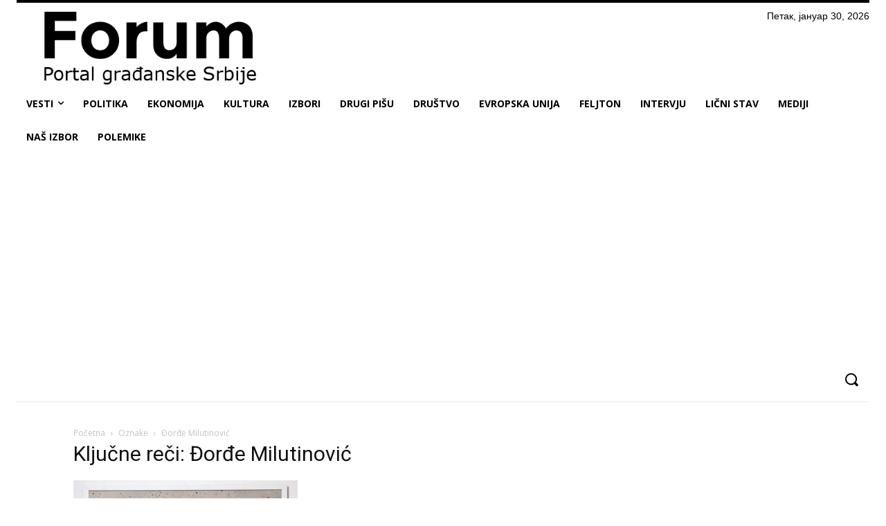

--- FILE ---
content_type: text/html; charset=utf-8
request_url: https://www.google.com/recaptcha/api2/aframe
body_size: 266
content:
<!DOCTYPE HTML><html><head><meta http-equiv="content-type" content="text/html; charset=UTF-8"></head><body><script nonce="cSAN48_iF1phfMm7G1Xj_A">/** Anti-fraud and anti-abuse applications only. See google.com/recaptcha */ try{var clients={'sodar':'https://pagead2.googlesyndication.com/pagead/sodar?'};window.addEventListener("message",function(a){try{if(a.source===window.parent){var b=JSON.parse(a.data);var c=clients[b['id']];if(c){var d=document.createElement('img');d.src=c+b['params']+'&rc='+(localStorage.getItem("rc::a")?sessionStorage.getItem("rc::b"):"");window.document.body.appendChild(d);sessionStorage.setItem("rc::e",parseInt(sessionStorage.getItem("rc::e")||0)+1);localStorage.setItem("rc::h",'1769775124256');}}}catch(b){}});window.parent.postMessage("_grecaptcha_ready", "*");}catch(b){}</script></body></html>